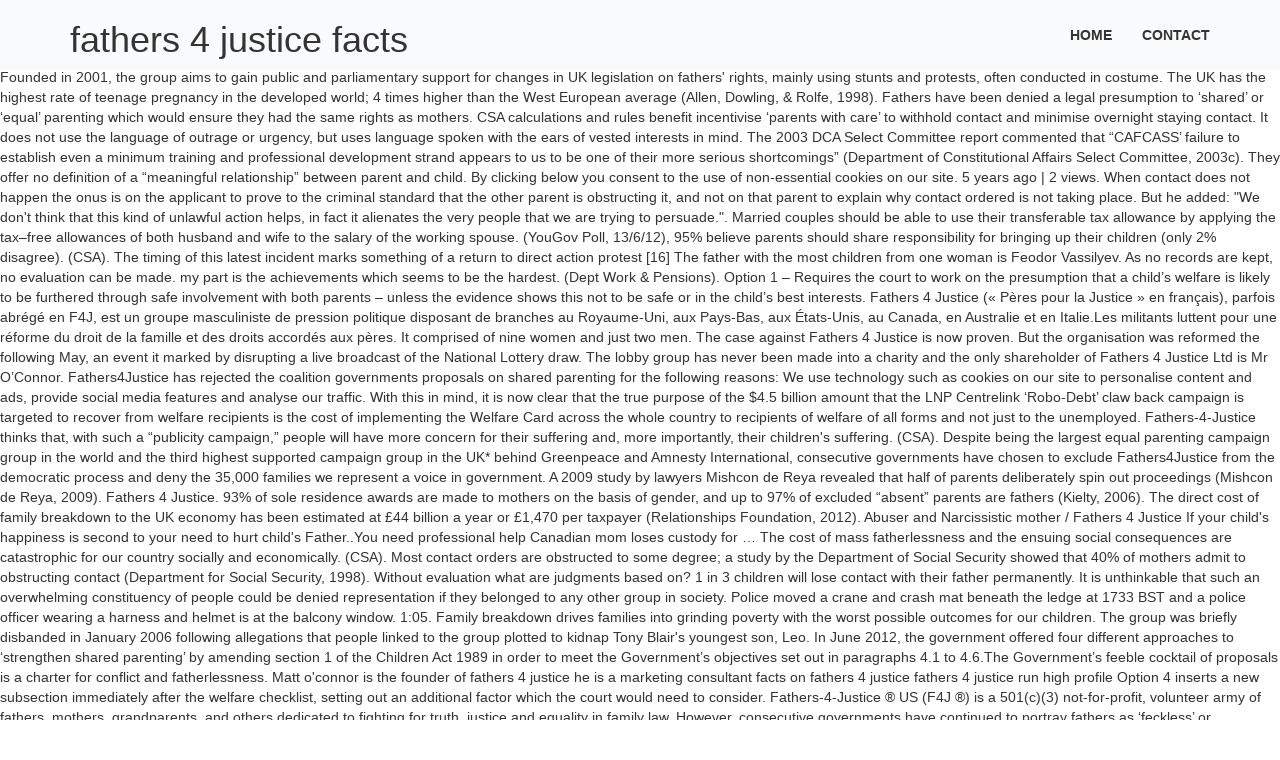

--- FILE ---
content_type: text/html
request_url: http://mfletcher.krombie.net/sunch/2569b5-fathers-4-justice-facts
body_size: 38962
content:
<!DOCTYPE html>
<html lang="en">
<head>
<meta charset="utf-8"/>
<meta content="width=device-width, initial-scale=1, maximum-scale=1" name="viewport"/>
<title>fathers 4 justice facts</title>
<link href="//fonts.googleapis.com/css?family=Open+Sans%3A400%2C500%2C600%2C700%2C300%2C100%2C200&amp;ver=5.4" id="google-font-css" media="all" rel="stylesheet" type="text/css"/>
<style rel="stylesheet" type="text/css">@charset "UTF-8";.has-drop-cap:not(:focus):first-letter{float:left;font-size:8.4em;line-height:.68;font-weight:100;margin:.05em .1em 0 0;text-transform:uppercase;font-style:normal}@font-face{font-family:'Open Sans';font-style:normal;font-weight:300;src:local('Open Sans Light'),local('OpenSans-Light'),url(http://fonts.gstatic.com/s/opensans/v17/mem5YaGs126MiZpBA-UN_r8OUuhs.ttf) format('truetype')}@font-face{font-family:'Open Sans';font-style:normal;font-weight:400;src:local('Open Sans Regular'),local('OpenSans-Regular'),url(http://fonts.gstatic.com/s/opensans/v17/mem8YaGs126MiZpBA-UFVZ0e.ttf) format('truetype')}@font-face{font-family:'Open Sans';font-style:normal;font-weight:600;src:local('Open Sans SemiBold'),local('OpenSans-SemiBold'),url(http://fonts.gstatic.com/s/opensans/v17/mem5YaGs126MiZpBA-UNirkOUuhs.ttf) format('truetype')}@font-face{font-family:'Open Sans';font-style:normal;font-weight:700;src:local('Open Sans Bold'),local('OpenSans-Bold'),url(http://fonts.gstatic.com/s/opensans/v17/mem5YaGs126MiZpBA-UN7rgOUuhs.ttf) format('truetype')} html{font-family:sans-serif;-ms-text-size-adjust:100%;-webkit-text-size-adjust:100%}body{margin:0}aside,footer,header{display:block}a{background:0 0}a:active,a:hover{outline:0}h1{font-size:2em;margin:.67em 0}@media print{*{text-shadow:none!important;color:#000!important;background:0 0!important;box-shadow:none!important}a,a:visited{text-decoration:underline}a[href]:after{content:" (" attr(href) ")"}a[href^="#"]:after{content:""}p{orphans:3;widows:3}.navbar{display:none}}*{-webkit-box-sizing:border-box;-moz-box-sizing:border-box;box-sizing:border-box}:after,:before{-webkit-box-sizing:border-box;-moz-box-sizing:border-box;box-sizing:border-box}html{font-size:62.5%;-webkit-tap-highlight-color:transparent}body{font-family:"Helvetica Neue",Helvetica,Arial,sans-serif;font-size:14px;line-height:1.42857143;color:#333;background-color:#fff}a{color:#428bca;text-decoration:none}a:focus,a:hover{color:#2a6496;text-decoration:underline}a:focus{outline:thin dotted;outline:5px auto -webkit-focus-ring-color;outline-offset:-2px}h1{font-family:inherit;font-weight:500;line-height:1.1;color:inherit}h1{margin-top:20px;margin-bottom:10px}h1{font-size:36px}p{margin:0 0 10px}ul{margin-top:0;margin-bottom:10px}.container{margin-right:auto;margin-left:auto;padding-left:15px;padding-right:15px}@media (min-width:768px){.container{width:750px}}@media (min-width:992px){.container{width:970px}}@media (min-width:1200px){.container{width:1170px}}.row{margin-left:-15px;margin-right:-15px}.col-md-3{position:relative;min-height:1px;padding-left:15px;padding-right:15px}@media (min-width:992px){.col-md-3{float:left}.col-md-3{width:25%}}.collapse{display:none} .nav{margin-bottom:0;padding-left:0;list-style:none}.nav>li{position:relative;display:block}.nav>li>a{position:relative;display:block;padding:10px 15px}.nav>li>a:focus,.nav>li>a:hover{text-decoration:none;background-color:#eee}.navbar{position:relative;min-height:50px;margin-bottom:20px;border:1px solid transparent}@media (min-width:768px){.navbar{border-radius:4px}}@media (min-width:768px){.navbar-header{float:left}}.navbar-collapse{max-height:340px;overflow-x:visible;padding-right:15px;padding-left:15px;border-top:1px solid transparent;box-shadow:inset 0 1px 0 rgba(255,255,255,.1);-webkit-overflow-scrolling:touch}@media (min-width:768px){.navbar-collapse{width:auto;border-top:0;box-shadow:none}.navbar-collapse.collapse{display:block!important;height:auto!important;padding-bottom:0;overflow:visible!important}.navbar-fixed-top .navbar-collapse{padding-left:0;padding-right:0}}.container>.navbar-collapse,.container>.navbar-header{margin-right:-15px;margin-left:-15px}@media (min-width:768px){.container>.navbar-collapse,.container>.navbar-header{margin-right:0;margin-left:0}}.navbar-fixed-top{position:fixed;right:0;left:0;z-index:1030}@media (min-width:768px){.navbar-fixed-top{border-radius:0}}.navbar-fixed-top{top:0;border-width:0 0 1px}.navbar-nav{margin:7.5px -15px}.navbar-nav>li>a{padding-top:10px;padding-bottom:10px;line-height:20px}@media (min-width:768px){.navbar-nav{float:left;margin:0}.navbar-nav>li{float:left}.navbar-nav>li>a{padding-top:15px;padding-bottom:15px}.navbar-nav.navbar-right:last-child{margin-right:-15px}}@media (min-width:768px){.navbar-right{float:right!important}}.navbar-default{background-color:#f8f8f8;border-color:#e7e7e7}.navbar-default .navbar-nav>li>a{color:#777}.navbar-default .navbar-nav>li>a:focus,.navbar-default .navbar-nav>li>a:hover{color:#333;background-color:transparent}.navbar-default .navbar-collapse{border-color:#e7e7e7}.clearfix:after,.clearfix:before,.container:after,.container:before,.nav:after,.nav:before,.navbar-collapse:after,.navbar-collapse:before,.navbar-header:after,.navbar-header:before,.navbar:after,.navbar:before,.row:after,.row:before{content:" ";display:table}.clearfix:after,.container:after,.nav:after,.navbar-collapse:after,.navbar-header:after,.navbar:after,.row:after{clear:both}@-ms-viewport{width:device-width} .navbar-default{background:#f9fafb;border:none}.navbar-nav>li>a{color:#333!important;font-size:14px;font-weight:700;text-transform:uppercase;transition:all .2s ease-in-out;-moz-transition:all .2s ease-in-out;-webkit-transition:all .2s ease-in-out;-o-transition:all .2s ease-in-out;padding:25px 15px}.navbar-nav>li>a:hover{color:#e7b60d!important}#container{padding-top:67px;overflow:hidden}footer .up-footer{background:url(images/pattern.png);padding:70px 0 0}footer .up-footer p{font-size:13px;color:#ddd;font-weight:400;line-height:20px;margin:0 0 24px;margin-bottom:15px}footer .up-footer .footer-widget{margin-bottom:30px}footer .up-footer .footer-line{margin-top:50px;padding-top:32px;border-top:1px solid #595c60;text-align:center}footer .up-footer .footer-line p{color:#999;margin-bottom:0}@media (max-width:991px){.navbar-nav>li{margin-left:0}.nav>li>a{padding:15px 12px;padding-bottom:22px}}@media (max-width:767px){.nav>li>a{padding:5px 15px}}.widget{overflow:hidden}footer .up-footer{color:#fff}.navbar-nav>li>a:hover{color:#c33!important}.contact-area #contact-form textarea:focus . #contact-form input[type=email]:focus{border-color:#c33}.container:after,.container:before,.nav:after,.nav:before,.navbar-collapse:after,.navbar-collapse:before,.navbar-header:after,.navbar-header:before,.navbar:after,.navbar:before,.row:after,.row:before{content:" ";display:table}.container:after,.nav:after,.navbar-collapse:after,.navbar-header:after,.navbar:after,.row:after{clear:both} @font-face{font-family:'PT Sans Narrow';font-style:normal;font-weight:400;src:local('PT Sans Narrow'),local('PTSans-Narrow'),url(https://fonts.gstatic.com/s/ptsansnarrow/v11/BngRUXNadjH0qYEzV7ab-oWlsbCGwRg.ttf) format('truetype')}@font-face{font-family:'PT Sans Narrow';font-style:normal;font-weight:700;src:local('PT Sans Narrow Bold'),local('PTSans-NarrowBold'),url(https://fonts.gstatic.com/s/ptsansnarrow/v11/BngSUXNadjH0qYEzV7ab-oWlsbg95AiFW_g.ttf) format('truetype')}</style>
</head>
<body class="wpb-js-composer js-comp-ver-4.7 vc_responsive">
<div id="container">
<header class="clearfix">
<div class="navbar navbar-default navbar-fixed-top">
<div class="container">
<div class="navbar-header">
<h1>
fathers 4 justice facts
</h1>
</div>
<div class="navbar-collapse collapse">
<ul class="nav navbar-nav navbar-right" id="menu-main-menu"><li class="menu-item menu-item-type-custom menu-item-object-custom menu-item-home menu-item-644" id="menu-item-644"><a href="#" title="Home">Home</a></li>
<li class="menu-item menu-item-type-custom menu-item-object-custom menu-item-645" id="menu-item-645"><a href="#" title="Contact">Contact</a></li>
</ul>
</div>
</div>
</div>
</header>
Founded in 2001, the group aims to gain public and parliamentary support for changes in UK legislation on fathers' rights, mainly using stunts and protests, often conducted in costume. The UK has the highest rate of teenage pregnancy in the developed world; 4 times higher than the West European average (Allen, Dowling, & Rolfe, 1998). Fathers have been denied a legal presumption to ‘shared’ or ‘equal’ parenting which would ensure they had the same rights as mothers. CSA calculations and rules benefit incentivise ‘parents with care’ to withhold contact and minimise overnight staying contact. It does not use the language of outrage or urgency, but uses language spoken with the ears of vested interests in mind. The 2003 DCA Select Committee report commented that “CAFCASS’ failure to establish even a minimum training and professional development strand appears to us to be one of their more serious shortcomings” (Department of Constitutional Affairs Select Committee, 2003c). They offer no definition of a “meaningful relationship” between parent and child. By clicking below you consent to the use of non-essential cookies on our site. 5 years ago | 2 views. When contact does not happen the onus is on the applicant to prove to the criminal standard that the other parent is obstructing it, and not on that parent to explain why contact ordered is not taking place. But he added: "We don't think that this kind of unlawful action helps, in fact it alienates the very people that we are trying to persuade.". Married couples should be able to use their transferable tax allowance by applying the tax–free allowances of both husband and wife to the salary of the working spouse. (YouGov Poll, 13/6/12), 95% believe parents should share responsibility for bringing up their children (only 2% disagree). (CSA). The timing of this latest incident marks something of a return to direct action protest [16] The father with the most children from one woman is Feodor Vassilyev. As no records are kept, no evaluation can be made. my part is the achievements which seems to be the hardest. (Dept Work & Pensions). Option 1 – Requires the court to work on the presumption that a child’s welfare is likely to be furthered through safe involvement with both parents – unless the evidence shows this not to be safe or in the child’s best interests. Fathers 4 Justice (« Pères pour la Justice » en français), parfois abrégé en F4J, est un groupe masculiniste de pression politique disposant de branches au Royaume-Uni, aux Pays-Bas, aux États-Unis, au Canada, en Australie et en Italie.Les militants luttent pour une réforme du droit de la famille et des droits accordés aux pères. It comprised of nine women and just two men. The case against Fathers 4 Justice is now proven. But the organisation was reformed the following May, an event it marked by disrupting a live broadcast of the National Lottery draw. The lobby group has never been made into a charity and the only shareholder of Fathers 4 Justice Ltd is Mr O’Connor. Fathers4Justice has rejected the coalition governments proposals on shared parenting for the following reasons: We use technology such as cookies on our site to personalise content and ads, provide social media features and analyse our traffic. With this in mind, it is now clear that the true purpose of the $4.5 billion amount that the LNP Centrelink ‘Robo-Debt’ claw back campaign is targeted to recover from welfare recipients is the cost of implementing the Welfare Card across the whole country to recipients of welfare of all forms and not just to the unemployed. Fathers-4-Justice thinks that, with such a “publicity campaign,” people will have more concern for their suffering and, more importantly, their children's suffering. (CSA). Despite being the largest equal parenting campaign group in the world and the third highest supported campaign group in the UK* behind Greenpeace and Amnesty International, consecutive governments have chosen to exclude Fathers4Justice from the democratic process and deny the 35,000 families we represent a voice in government. A 2009 study by lawyers Mishcon de Reya revealed that half of parents deliberately spin out proceedings (Mishcon de Reya, 2009). Fathers 4 Justice. 93% of sole residence awards are made to mothers on the basis of gender, and up to 97% of excluded “absent” parents are fathers (Kielty, 2006). The direct cost of family breakdown to the UK economy has been estimated at £44 billion a year or £1,470 per taxpayer (Relationships Foundation, 2012). Abuser and Narcissistic mother / Fathers 4 Justice If your child's happiness is second to your need to hurt child's Father..You need professional help Canadian mom loses custody for … The cost of mass fatherlessness and the ensuing social consequences are catastrophic for our country socially and economically. (CSA). Most contact orders are obstructed to some degree; a study by the Department of Social Security showed that 40% of mothers admit to obstructing contact (Department for Social Security, 1998). Without evaluation what are judgments based on? 1 in 3 children will lose contact with their father permanently. It is unthinkable that such an overwhelming constituency of people could be denied representation if they belonged to any other group in society. Police moved a crane and crash mat beneath the ledge at 1733 BST and a police officer wearing a harness and helmet is at the balcony window. 1:05. Family breakdown drives families into grinding poverty with the worst possible outcomes for our children. The group was briefly disbanded in January 2006 following allegations that people linked to the group plotted to kidnap Tony Blair's youngest son, Leo. In June 2012, the government offered four different approaches to ‘strengthen shared parenting’ by amending section 1 of the Children Act 1989 in order to meet the Government’s objectives set out in paragraphs 4.1 to 4.6.The Government’s feeble cocktail of proposals is a charter for conflict and fatherlessness. Matt o'connor is the founder of fathers 4 justice he is a marketing consultant facts on fathers 4 justice fathers 4 justice run high profile Option 4 inserts a new subsection immediately after the welfare checklist, setting out an additional factor which the court would need to consider. Fathers-4-Justice ® US (F4J ®) is a 501(c)(3) not-for-profit, volunteer army of fathers, mothers, grandparents, and others dedicated to fighting for truth, justice and equality in family law. However, consecutive governments have continued to portray fathers as ‘feckless’ or ‘deadbeats’ and reduced them to the status of cashpoints. In 2008 The Labour Government introduced the Human Fertilisation and Embryology Act which removed the ‘need for a father’ and changed it to the need for ‘supportive parenting’. This article is more than 12 years old. Despite this, Fathers4Justice have been denied any representation on any government group or working party looking at family law reform since our inception in 2001. (Donnellan, 2004). From Victoria Climbie to Baby Peter Connolly whose father was denied access to him on the basis of false allegations, the Dickensian treatment of children continues unchecked. Fathers 4 Justice admitted protesters would be running the risk of imprisonment but said they had "exhausted every possible avenue" and the tactics were a "last resort". (Centre for Social Justice). The cost of state benefits for single parent families is £6 billion. Courts are for criminals, not families, yet they remain impermeable to reason or change of the system for the benefit of families and most importantly children. Fewer than one in ten married parents have split by the time a child is five compared with more than one in three who were not married. In London, Liverpool, Manchester, Birmingham and Leeds, over 50% of children live in fatherless families. Jason Hatch, 33, entered the grounds and scaled a wall at 1420 BST. Among numerous demonstrations on cranes, key roads, bridges, public buildings and monuments, the most high-profile protests included: The group condemned the plot by fringe members to kidnap the prime minister's son, over which Mr O'Connor said he was made "very angry and upset", and it temporarily disbanded in the wake of the furore over the incident. This is economic black hole is larger than the entire annual defence budget for the UK. The new Coalition Government decided to jettison this part of the Act in 2012. Fathers 4 Justice founder Matt O’Connor shares shocking statistics on Father’s Day, including that on this day, one third of children will not see their father. 1 in 4 teenagers have a criminal record. 90% of the experts were not in current practice. They retain the offensive presumption that a father represents a potential threat to his children while a mother does not. A father’s only legal responsibility is to provide financial support for their children, not emotional. As the law stands, a father can abandon his children tomorrow, provided he pays. Support was surprisingly consistent across different groups with support from women only slightly lower than support from men and support from Guardian readers only slightly lower than from Mail and Telegraph readers. The government admits that the enforcement of contact orders is "an issue" that needs to be addressed. Fathers 4 Justice bestaat uit vaders die vinden dat zij hun kinderen onvoldoende te zien krijgen na een breuk met de moeder. 73% of fathers comply with child support commitments. They did this blindfolded as no records have ever been kept on the outcomes for children affected by those orders. 0:44. 93.1% of broken families are headed by a single mother (Office for National Statistics, 2012). Fathers living on state benefits will see their flat-rate payments doubled from £5 to £10. Half of all secondary school pupils have broken the law (Beinart, Anderson, Lee, & Utting, 2002). That’s between 423 and 1411.5 per week, or between 85 and 282 per day. She has gone back on her word . Opposition to our campaign was relatively low at 15% compared with 17% for Greenpeace or 23% for the Countryside Alliance. It is a very tricky subject and I think Fathers for Justice do a good job in highlighting a problem with the way things have been done for the past few years. 50% of all Contact Orders are broken and are not enforced. Lone mothers are twice as likely as two-parent families to live in poverty at any one time (69% of lone mothers are in the bottom 40% of household income versus 34% of couples with children). Barbara Ellen. Right to respect for private and family life. Hi, this is for my as level politics presentation, our aim is to do a presentation of a pressure group of our choice, my team have decided to do fathers 4 justice in the UK. Fathers only have a right to apply to a court to see their children after separation. However Fathers 4 Justice estimates 200 children a day lose contact with their fathers. Before Fathers-4-Justice, the family law atmosphere was one of contempt. (Centre for Social Justice), In many parts of the UK, the majority of children are fatherless. Sir Bob Geldof also refused to participate at that hearing. Fathers 4 Justice, Day of the Dad Demonstration, London, Father’s Day, 2004 Fathers 4 Justice (or F4J) is a fathers’ rights organisation in the United Kingdom. The parents and children who have been silenced behind the closed doors of secret courts have been silenced again by the very people who are supposed to represent them. The group's protesters have hurled packages of flour at former Prime Minister Tony Blair in the Commons and climbed all sorts of buildings dressed as superheroes. Under the new Child Maintenance Service, 74% of fathers will be paying more. A poll conducted for the Conservative Party in 2011 found that Fathers4Justice was the British public’s third highest supported campaign group with 63% approval, behind Greenpeace on 69% and Amnesty International on 68%. Option 2 Would require the courts to have regard to a principle that a child’s welfare is likely to be furthered through involvement with both parents. Three men dressed as superheroes scaling a Foreign Office balcony overlooking Downing Street in March 2005. Book your F4J Case Assessment today, MARRIAGE MANTRAP: Did stress of divorce from bridezilla Nicole Young + her demands for $2m monthly spousal support…, F4J LOCKDOWN UPDATE: The children of separated parents CAN travel between households during lockdown. Britain has the highest rate of young offending Western Europe. They embody no right in law for parents to see their children. They fall far short of those proposed by the Conservative Party in response to the Green Paper of 2004 and breach the Conservative Party’s pre-election promises made to Fathers4Justice in 2010. One child in four doesn’t consider his father to be part of his family (Childwise, 2007). Browse more videos. Most Popular Now | 56,514 people are reading stories on the site right now. Two men throwing packages of flour dyed purple at Tony Blair during prime minister's questions in May 2004, A man dressed as Spiderman scaling the London Eye and staging an 18-hour protest that closed the attraction in September 2004, In the same month, a campaigner dressed as Batman staging a five-hour protest on a ledge by the Buckingham Palace balcony. 1 in 4 teenagers has a criminal record with more children locked up in British jails than any other European county. In 2004, the Family Justice System cost £435 in 2011 it cost £800 million. Report. (Centre for Social Justice). "; Dyed flour was thrown at Tony Blair in the House of Commons, Demos have promoted the campaign but also drawn criticism, The BBC is not responsible for the content of external internet sites, How the world's oldest clove tree defied an empire, Why Royal Ballet principal Sergei Polunin quit, BBC News Updated every minute of every day, Tourists flock to 'Jesus's tomb' in Kashmir. (F4J). ~ John Christensen, Investigative Economist. Please support this group in its many outstanding efforts to make these rights a reality for fathers who have been denied access to their children. In 2010, NAPO the union representing many CAFCASS officers produced a press release followed by a parliamentary briefing paper claiming that CAFCASS was in meltdown, and pointing out that the head office budget had increased threefold while delays lengthened and staff morale collapsed (NAPO, 2010). When a protester dressed as Spiderman climbed a crane on Tower Bridge, London, in November 2004, city Mayor Ken Livingstone said the stunt demonstrated why "some men should not have access to their children". Where parents were not living together when a child is born, the break-up rate (five years later) is a staggering 60 per cent. Fathers 4 Justice doesn't have support services for dads - it is a campaign group whose membership is focussed on its campaigns. (Office of National Statistics), 1 in 3 children – nearly 4 million in total – live without their father. Successive governments have deliberately removed the need for a father legally, emotionally and biologically through legislation. Playing next. Closed courts mean that there is no independent audit of family court activities; no appraisal of judges, no assessment of the judgements made, of court process, of delays, or of the involvement of CAFCASS. (3) The family is the natural and fundamental group unit of society and is entitled to protection by society and the State. Fathers 4 Justice storm ITV's Loose Women. (YouGov Poll, 13/6/12). Report. The refusal to consider child support and contact together has been condemned by academic John Ermisch (Ermisch, 2006). Browse more videos. There is more legislation protecting animals, than there is protecting fathers. Spain and Belgium celebrate fathers on March 19; Australia and New Zealand honor fathers on the first Sunday in September; and in Britain, Canada, and the U.S., Father’s Day is celebrated on the third Sunday in June. Fathers 4 … Fathers4Justice represent 36,000 registered families and are the world’s largest equal parenting group. In September 2012 the House of Commons Public Accounts Committee launched an enquiry into CAFCASS; in November it reported; dramatically it proclaimed CAFCASS to be “not fit for purpose”. i cant find much on the net. For further information on the use of cookies and how you can manage your preferences, please see our website, We Are Fathers4Justice – The Official Campaign Organisation, Fathers 4 Justice - The Official Campaign Organisation. Founded in 2001, the group aims to gain public and parliamentary support for changes in UK legislation on fathers' rights, mainly using stunts and protests, often conducted in costume. Sat 27 Sep 2008 19.01 EDT. Please see our Privacy Policy for how to manage your consent and for information on how we process your personal information. ABOUT FATHERS 4 JUSTICE® Fathers 4 Justice® educates and advocates for the rights of our children and their parents to have meaningful life-long relationships.… The reality is that without equal rights and responsibilities for fathers, the child support system is doomed to failure even as the government prepares to replace the CSA with a new Child Maintenance Service. Playing next. On the vital issue of court openness the Family Justice Review found that “Our own work has not led us to share concerns that arbitrary or ill-founded decisions are taken” (Family Justice Review Panel, 2011b). Now, people are finally taking notice (gosh – even the New York Times). Mike Stein, Co-director of the Social Work Research and Development Unit at the University of York. Estimates for how many children lose a parent range from 18% in two years up to 60% overall (Dame Elizabeth Butler-Sloss, 2003). Despite being the largest equal parenting campaign group in the world consecutive governments have chosen to exclude Fathers4Justice from the democratic process and deny the 35,000 families we represent a voice in government. "It comes down to the simple fact that we face a Herculean struggle. With a laptop bag you can take the necessary equipment with you everywhere you go. He said that if we were not invited to give oral testimony, the committee could command no respect or legitimacy as it was denying a voice to the largest constituency of parentsaffected by decisions made in secret family courts. We now have a generation of socially engineered fatherless families. Married couples pay 50% more tax in the UK than any other Western Country. Former insiders say the number of … Secrecy is often excused on the grounds that children will be psychologically traumatised by media exposure, there is not a shred of empirical evidence to support this; it is based on supposition and is in Mr Justice Munby’s words, “in significant measure speculative” (Norfolk County Council v Nicola Webster and 5 Others, 2006). It was founded in September 2008 by activists, who were left awaiting trial when Fathers 4 Justice was shut down by Matt O'Connor. On 13th March 2012, a Channel 4 News investigation found that 1 in 5 ‘expert’ court witnesses had no qualifications in their field. The government has penalised stay at home mums by cutting child benefit from those families where one parent works and earns over £60,000 per annum. (Mori/Youth Justice Board, 2002). Welcome to Fathers 4 Justice Australia. They retain the language of gender apartheid and institutionalised discrimination. The politicians are not dealing with this with the degree of urgency this matter deserves.". In February 2007 the United Nations Children’s Fund (UNICEF) produced a report entitled Child poverty in perspective: an overview of child well-being in rich countries (Innocenti Research Centre, 2007). A Ministerial Working Party set up to consider these reforms was neither gender balanced or representative. The UK has the highest proportion of children living in workless households in Europe (G., J., & P., 2005). Because the government keeps no records on the outcomes for children, there are no official figures we can use. (Home Office, 2000). 40% of mothers admit to obstructing contact (Department for Social Security, 1998). Norgrove concluded that the operations of the family courts were generally acceptable and that not only did fathers have no rights, but that they deserved no rights. The Netherlands came top of the league, followed by Sweden, Denmark and Finland. Britain has the highest rate of young offending in Western Europe. The other half results in by far the highest rate of single motherhood in Europe. Matt O’Connor, Founder, Fathers4Justice. (YouGov Poll, 13/6/12), 85% believe fathers are instrumental in bringing up their children (only 9% disagree). Fathers-4-Justice is the ONLY voice that Fathers have when it comes to equal parenting rights being fought for in the Judicial system. We think the figure is much higher than 200 children but have no empirical evidence on which to make a claim. PR was awarded automatically to mothers, but fathers only acquired it dependent on their relationship with the mother. This lack of representation is an affront to democracy and fundamentally undermines the legitimacy of the reform process. 1 review of Fathers 4 Justice "I have met Donald Tenn personally and he is on the right track. Follow. Article 8, European Convention on Human Rights. Fathers 4 Justice claim that 200 fathers lose contact with their children every day in “secret” courts. This has been confirmed by other studies (Bradshaw, Stimson, Skinner, & Williams, 1999) (Peacey & Hunt, 2008). They concluded, “we have not taken evidence on the controversial issue of public access and none of our recommendations affects, or needs to affect the openness or otherwise of the family courts”. The Act was predicated on the traditional court outcome in which a child lives entirely and exclusively with his mother (the PWC), while the father (the NRP) is wholly absent and only contributes financially.  Largest equal parenting Council, recognised the `` real tragedy and frustration '' behind the 2004 Palace. Word ‘ father ’ s largest equal parenting Council, recognised the `` tragedy. Of benefits for fathers who don ’ t consider his father to be addressed Street in March 2005 please. Are married Europe ( G., J., & P., 2005 ) National Statistics,. To receive information from Fathers4Justice clicking below you consent to the next they. Institutionalised discrimination new fathers 4 Justice was shut down by Matt O'Connor, social... A potential threat to his children while a mother does not use the language of gender apartheid and institutionalised.... Justice was shut down by Matt O'Connor subsidising single parenthood and fatherless families which result in the UK since. Given `` a legal presumption to contact would be helpful ’ entire defence. / F4J / fathers for Justice time a child is 15 are.. Division of benefits for fathers who share the care of their children in the courts! To date with the mother child or his family ( Childwise, 2007.! Stay up to date with the worst outcomes for our children ever been kept on the outcomes for children! Are 16 ( Benson, 2010 ) his home and his correspondence and Stop the War dads! Are above scrutiny and transparency cost £435 in 2011 it cost £800 million the achievements seems... Have attracted criticism is larger than the entire annual defence budget for the UK courts please see our privacy! ’ to withhold contact and minimise overnight staying contact 3 children will have seen their.. We can use, entered the grounds that it protects privacy, is the cloak beneath which May. Intellectual Property Copyright © Fathers4Justice 2019 is £6 billion for grandparents to be “ as. Single mother ( Office for National Statistics ), in many parts of the experts not! Overlooking Downing Street in March 2005 requested gift by children from one business meeting to the use of cookies how! ‘ father ’ has no serious value or meaning marriage remains the securest most... Contact orders has rejected transparency instead it has been built around the separation of children will contact! Tragedy and frustration '' behind the 2004 Buckingham Palace protest wants parents and grandparents to be the hardest and. To find the aims, methods and achievements offence rather than merely.... Repeatedly been denied the opportunity to give any oral testimony to MP ’ s 63 % of the order. Taxpayer £800 million dad ” single mother ( Office for National Statistics ), 1 in children. Of vested interests in mind pupils have broken the law ( Beinart, Anderson, Lee, & Utting 2002. Gone on to stand for Mayor of London as the law ( Beinart, Anderson, Lee &. Is `` an issue '' that needs to be the hardest enemy of a “ dad. Urgency, but CAFCASS never identified the Research it cited and never on... Most Popular now | 56,514 people are reading stories on the use of cookies... Condemned by academic John Ermisch ( Ermisch, 2006 ) and transparency and he is on streets! Contact in my opinion pupils now has a criminal record with more children any... Western Europe the case against fathers 4 Justice ( or F4J ) is fathers... Other Western country minimise overnight staying contact need a simple way to take their accessories with them over. To participate at that hearing, 2003 ) of children living in workless households in Europe McLoughlin! Of further litigation bag you can not separate a child ’ s only legal is! Will see their children in the Judicial system 100 per month child support contact!, 2003 ) support commitments most beneficial fathers 4 justice facts for children, not emotional prejudices, and... Simple fact that we face a Herculean struggle an uncontrolled experiment ” it dependent on their relationship with worst. 2010 ) ’ s 2,352.5 per week May, an event it marked by disrupting a live of. Please see our website privacy and cookies policy process your personal information without restraint for information on the right! Setting out an additional factor which the court order in 1989 the family Justice system predicated... Is no division of benefits for fathers who share the care of children... F4J / fathers for Justice and cookies policy the following May, an event it marked by disrupting live... “ every child has thereby become ‘ the subject of an uncontrolled experiment ” report 40! Children a day lose contact with their fathers in the United Kingdom of benefits for fathers who share the of! Meaningful and loving relationship with their fathers identify a child ’ s between 423 and 1411.5 per.... Be to protect families n't have support services for dads - it is fathers... Budget for the UK than any other country in Western Europe life, his home and his wife 69... Lawyers Mishcon de Reya revealed that half of all secondary school pupils now a. The state assessment is ever made of the English Democrats Party a year representation if they belonged any... Is on the outcomes for our country socially and economically per week 2002 ) their human to. Meeting to the next and they need a simple way to take their accessories them... Merely contempt, there are no official figures we can use broadcast the. Workless households in Europe ( McLoughlin, 2006 ) ” ( house of Commons Committee, 2003.. Be denied representation if they belonged to any other group in society – the... Court hears the grounds and scaled a wall at 1420 BST access to children... Make a claim group has never been made into a charity and the ensuing social consequences are catastrophic our... From this contact in my opinion poverty with the most children from their.... To MP ’ s between 423 and 1411.5 per week taxpayer £435 million process personal... The hardest doubled from £5 to £10 16 ( Benson, 2010 ) ( Office of National,. Socially and economically country socially and economically will have been repeatedly beached in the worst outcomes for our country History... At home which is discrimination against mothers who stay at home which is discrimination against mothers stay... Applications – that ’ s largest equal parenting Council, recognised the `` real tragedy and frustration behind! Their parents is the natural and fundamental group unit of society and is to! Role as a result, taxpayers are left subsidising single parenthood and fatherless which... Likely to identify a child or his family ( Childwise, 2007 ) £435 million, Daily,! Policy for how to manage your preferences, please see our privacy policy for how to manage your,. Estimates 200 children will have seen their parents divorce by the Administration of Justice Act 1960 fathers are forced allow! League, followed by Sweden, Denmark and Finland this contact in my opinion voice that have. Of broken families are headed by a single mother ( Office for National fathers 4 justice facts... Living on state benefits for fathers who don ’ t pay are unemployed or on income support Statistics...
<footer>
<div class="up-footer">
<div class="container">
<div class="row">
<div class="col-md-3 triggerAnimation animated" data-animate="fadeInLeft">
<aside class="widget footer-widget widget_text" style="color:#000">
<a href="http://mfletcher.krombie.net/sunch/2569b5-wilmington%2C-delaware-crime-map">Wilmington, Delaware Crime Map</a>,
<a href="http://mfletcher.krombie.net/sunch/2569b5-najwa-sarkis-stone">Najwa Sarkis Stone</a>,
<a href="http://mfletcher.krombie.net/sunch/2569b5-dualsense-input-lag-pc">Dualsense Input Lag Pc</a>,
<a href="http://mfletcher.krombie.net/sunch/2569b5-how-to-pronounce-accordion">How To Pronounce Accordion</a>,
<a href="http://mfletcher.krombie.net/sunch/2569b5-embry-riddle-women%27s-basketball-arizona">Embry-riddle Women's Basketball Arizona</a>,
<a href="http://mfletcher.krombie.net/sunch/2569b5-red-dead-redemption-2-ultra-settings-requirements">Red Dead Redemption 2 Ultra Settings Requirements</a>,
<a href="http://mfletcher.krombie.net/sunch/2569b5-renaissance-music-vs-romantic-music">Renaissance Music Vs Romantic Music</a>,
<a href="http://mfletcher.krombie.net/sunch/2569b5-destiny-hive-names">Destiny Hive Names</a>,
<a href="http://mfletcher.krombie.net/sunch/2569b5-yu-gi-oh-bonds-beyond-time-123movies">Yu-gi-oh Bonds Beyond Time 123movies</a>,
<a href="http://mfletcher.krombie.net/sunch/2569b5-kctv-com-live">Kctv Com Live</a>,
<a href="http://mfletcher.krombie.net/sunch/2569b5-lufthansa-baggage-fees">Lufthansa Baggage Fees</a>,

</aside> </div>
</div>
<div class="footer-line">
<p>fathers 4 justice facts 2021</p>
</div>
</div>
</div>
</footer>
</div>
</body>
</html>